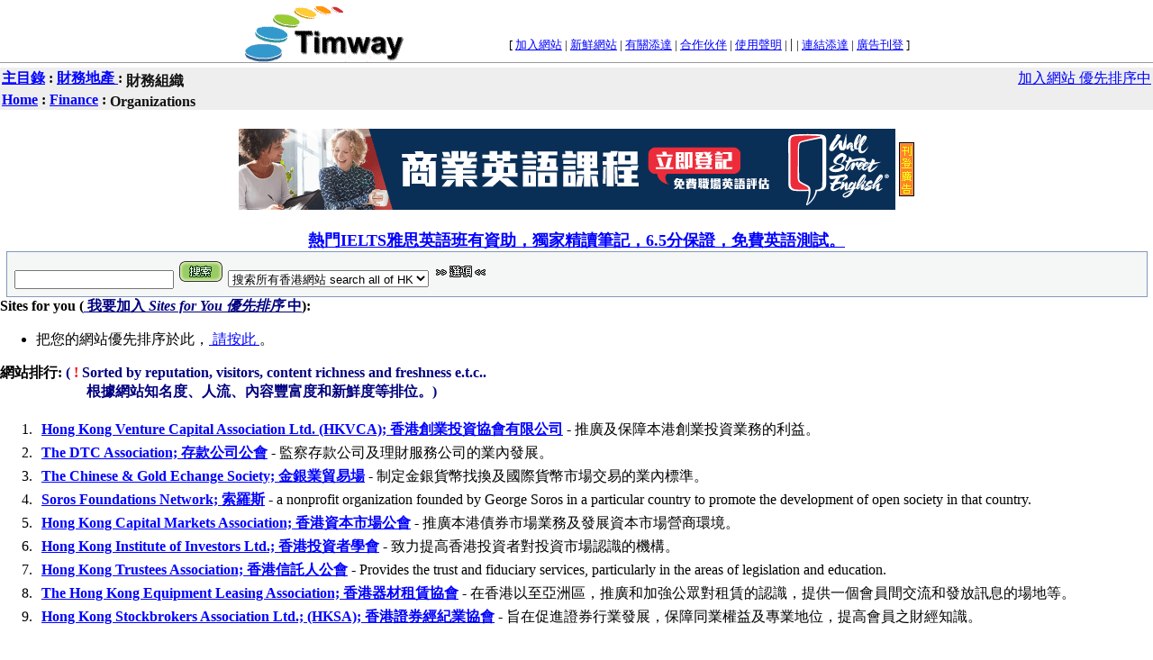

--- FILE ---
content_type: text/html
request_url: http://timway.com/hk/Finance/Organizations/
body_size: 19688
content:
<!DOCTYPE html PUBLIC "-//W3C//DTD XHTML 1.0 Transitional//EN" "http://www.w3.org/TR/xhtml1/DTD/xhtml1-transitional.dtd">
<html xmlns="http://www.w3.org/1999/xhtml">

<head>
<title>財務組織 Organizations  財務地產:      Finance:  by 添達香港 Timway Hong Kong: HK </title>
<LINK REL="SHORTCUT ICON" HREF="http://timway.com/favicon.ico">
<link type="text/css" rel="stylesheet" href="http://timway.com/catstyle.css">

<META HTTP-EQUIV="content-type" CONTENT="text/html; charset=big5"> 
<META HTTP-EQUIV="pragma" CONTENT="no-cache">



<meta name="keywords" content="Finance Organizations 財務地產:   財務組織  " >
<meta name="description" content=" 財務地產:   財務組織   Finance Organizations">
<meta name="author" CONTENT="Timway Ltd.">
<meta name="publisher" CONTENT="Timway Ltd.">
<meta name="robots" content="index,follow">


<script type="text/javascript" language="javascript" src="http://timway.com/js/swfobject.js"></script>









</head>


<body bgcolor="#FFFFFF" text="#000000" link="#666666" vlink="#999999" alink="#669933" leftmargin="0" rightmargin="8" topmargin="0" marginwidth="0" marginheight="0">







  <table width="740" border="0" cellspacing="0" cellpadding="0" align="center">
    <tr> 
      <td width="159">


<script type="text/javascript">
  var flashvars = {};
  var params = {};
    params.menu="false";
    params.wmode="transparent";
    params.allowscriptaccess = "always";
  var attributes = {};
  swfobject.embedSWF("http://timway.com/flash/logo.swf", "TimwayLogo", "182", "69", "10.0.2", "false", flashvars, params);
</script>


  <div id="TimwayLogo">
   <a href='http://timway.com' style="cursor: pointer; text-decoration: none; border: none;"><img src="http://timway.com/images/logo8.gif" /></a>

  </div>



</td>
      <td valign="bottom" align="right"> 
        <table border="0" cellspacing="0" cellpadding="0">
          <tr> 
            <td> 
              <table border="0" cellspacing="0" cellpadding="0" width="100%">
                <tr> 
                  <td><img src="http://timway.com/images/index_03.gif" width="7" height="39"></td>
                  <td> 
<span class="text">[ 
<!--
<a href="http://timway.com/add.html">加入網站</a> | 
-->
<a href="http://web.timway.com/marketing/ranking/">加入網站</a> | 


<a href="http://timway.com/hk/New">新鮮網站</a> 
                    | <a href="http://timway.com/about.html">有關添達</a> | 
<a href="http://timway.com/partners.html">合作伙伴</a> | 
<a href="http://timway.com/disclaimer.html">使用聲明</a> 
                    | 

</span>


      <!--[if IE]>
<small><a class="chlnk" style="text-decoration:underline;cursor:hand;font-size:10pt;color:navy;font-family:arial" HREF onClick="this.style.behavior='url(#default#homepage)';this.setHomePage('http://timway.com');">
<font color="blue">設為首頁 </font></a></small>


<![endif]-->


| 


<span class="text">
      <script language="JavaScript">

<!-- This script and many more are available free online at -->
<!-- The JavaScript Source!! http://javascript.internet.com -->

<!-- Begin
if ((navigator.appName == "Microsoft Internet Explorer") && (parseInt(navigator.appVersion) >= 4)) {

var url="http://timway.com";
var title="添達香港搜索器 Timway HK Search Engine";

document.write('<A HREF="javascript:window.ext');
document.write('ernal.AddFavorite(url,title);" ');
document.write('onMouseOver=" window.status=');
document.write("' 放入書籤 Add our site to your favorites! '; return true ");
document.write('"onMouseOut=" window.status=');
document.write("' '; return true ");
document.write('"> <font color="blue"> 放入書籤 </font></a> ');
}
else {
var msg = "";
if(navigator.appName == "Netscape") msg += "";
document.write(msg);
}

// End -->
</script>
      <!-- Script Size:  0.91 KB -->

</span>



<span class="text">
 | 
<a href="http://timway.com/link.html">連結添達</a> 
                    | <a href="https://secure.timway.com/adhere/">廣告刊登</a> ]<font size="2"> </font>

</span></td>
                </tr>
              </table>
            </td>
          </tr>
          <tr> 
            <td valign="middle" align="right"> 




            </td>
          </tr>
        </table>
      </td>
    </tr>
  </table>


  <table width="100%" border="0" cellspacing="0" cellpadding="0">
    <tr> 
      <td background="http://timway.com/images/index_32.gif"><img src="http://timway.com/images/index_32.gif" width="688" height="6"></td>
    </tr>
  </table>


<!-- first row end -->







<!-- second row table start -->
<center>
<table bgcolor="#EEEEEE" border=0 cellpadding=2 cellspacing=0 width="100%">
<tr>
<td><strong><nobr>  <A HREF="http://timway.com">主目錄</A> : <A HREF="http://timway.com/hk/Finance/"> 財務地產 </A> : <H1> 財務組織 </H1> </nobr>
<td align="right" valign="top">

<!--
<a href="http://timway.com/cgi/hk/add.cgi?Cat=Finance/Organizations"> 免費加入網站 </a></strong>
-->

<a href="http://web.timway.com/marketing/ranking/"> 加入網站 優先排序中 </a></strong>


<!--
<a href="http://timway.com/cgi/hk/add.cgi"> 免費加入網站 </a></strong>
-->


<tr>
<td colspan=2>
<strong>  <A HREF="http://timway.com">Home</A> : <A HREF="http://timway.com/hk/Finance/">Finance</A> : <H2> Organizations </H2> </strong>
</table>
</center>
<!-- second row table end -->

<br>

  <!-- third row banner ad start -->  <center>      <table border=0><tr><td> <center>   

<iframe id='af83dce5' name='af83dce5' src='http://timway.com/izz/www/delivery/afr.php?n=af83dce5&amp;zoneid=27&amp;cb=INSERT_RANDOM_NUMBER_HERE' framespacing='0' frameborder='no' scrolling='no' width='729' height='91'><a href='http://timway.com/izz/www/delivery/ck.php?n=a9322872&amp;cb=INSERT_RANDOM_NUMBER_HERE' target='_blank'><img src='http://timway.com/izz/www/delivery/avw.php?zoneid=27&amp;cb=INSERT_RANDOM_NUMBER_HERE&amp;n=a9322872' border='0' alt='' /></a></iframe>
<script type='text/javascript' src='http://timway.com/izz/www/delivery/ag.php'></script>



 

</center>

</td>



<td>

<a href="https://secure.timway.com/adhere/"><img
 src="http://timway.com/gif/adhere.gif"
 width="17" height="60" border="0" alt="Ad Here 廣告刊登"></a>

</td></tr></table>

  </center>  <!-- third row banner ad end -->  <br> 

<!-- fourth row search box start -->
<FORM action=http://srch.timway.com/cgi/tsrch.cgi method=get>
<div align="center">


     


<center>
<a href="http://timway.com/izz/www/delivery/ck.php?oaparams=2__bannerid=33__zoneid=12__cb=ffedf66c7c__oadest=http%3A%2F%2Fedu.timway.com%2Fielts_course.php" target="text">
<font size=+1><b>
熱門IELTS雅思英語班有資助，獨家精讀筆記，6.5分保證，免費英語測試。 
</b>  </font>   </a></center><div id='beacon_ffedf66c7c' style='position: absolute; left: 0px; top: 0px; visibility: hidden;'><img src='http://timway.com/izz/www/delivery/lg.php?bannerid=33&amp;campaignid=6&amp;zoneid=12&amp;loc=http%3A%2F%2Ftimway.com%2Fhk%2FFinance%2FOrganizations%2F&amp;cb=ffedf66c7c' width='0' height='0' alt='' style='width: 0px; height: 0px;' /></div>








<!--
<a href="http://edu.timway.com/catalog/course_details.php3?courseID=98">
<b> CISSP Exam Preparation </b>
</a>
-->


</div>


  <table width="99%" border="0" cellspacing="0" cellpadding="0" align="center">
    <tr>
      <td bgcolor="8399b9">
        <table cellspacing=1 cellpadding=8 width="100%" border=0>
          <tbody> 
          <tr> 
            <td bgcolor=F5F6F6> 
              <input name=query>
              <input type=image height=27 
      width=52 
      src="http://timway.com/images/cats_btn_search.gif" name="image">
              <select name=where>
                <option value="" selected>搜索所有香港網站 search all of HK
                <option value="Finance/Organizations">只搜索此目錄 search this category</option>
              </select>
              <a href="http://timway.com/options.html"><img 
      height=27 
      src="http://timway.com/images/cats_btn_option.gif" 
      width=63 border=0></a> </td>
          </tr>
          </tbody>
        </table>
      </td>
    </tr>
  </table>
</FORM>



<!-- fourth row search box end -->



<table border=0 align=right width=168>

<tr> <td>

  <SCRIPT type="text/javascript" language="javascript" SRC=https://js-apac-ss.ysm.yahoo.com/d/search/p/standard/js/hk/flat/mpd/rlb/?Partner=timway_hk_pm&Keywords=%B0%5D%B0%C8%B2%D5%C2%B4&start=6&maxCount=5&accountFilters=timway_hk&keywordCharEnc=big5-hkscs&outputCharEnc=utf8&serveUrl=http%3A%2F%2Ftimway.com%2Fhk%2FFinance%2FOrganizations%2Findex.php&affilData=ip%3D3.16.76.48%26ua%3DMozilla%2F5.0+%28Macintosh%3B+Intel+Mac+OS+X+10_15_7%29+AppleWebKit%2F537.36+%28KHTML%2C+like+Gecko%29+Chrome%2F131.0.0.0+Safari%2F537.36%3B+ClaudeBot%2F1.0%3B+%2Bclaudebot%40anthropic.com%29&cb=287467293&mkt=hk&urlFilters=timway_hk></SCRIPT>


<SCRIPT type="text/javascript" language="javascript">
<!--
var i=6;
if(i < zSr.length){
document.write(' <p> <center> <span class="header_small"> <a href="http://searchmarketing.hk.yahoo.com/index.html?o=HK0011" target="_blank"> <font color=#888888> 贊助網站  </font> </a> <br> </span> </center> <p> ');
while (i < zSr.length) {
var descr = zSr[i++]; // listing description
var unused1 = zSr[i++]; // (ignore)
var clickURL = zSr[i++]; // listing link
var title = zSr[i++]; // listing title
var sitehost = zSr[i++]; // advertiser??s domain name
var unused2 = zSr[i++]; // (ignore)
document.write('<P><A TARGET="_new" HREF="' + clickURL + '">');
document.write('<STRONG>' + title + '</STRONG></A>');
document.write('<br>' + descr + '<BR>');
document.write('<I><font size=-1>' + sitehost + '</font></I></P>');
}//while
}//if

// -->
</SCRIPT>



</td></tr>


<!--
<tr><td>
服務推介：
<br>

<A HREF="http://webhosting.timway.com" target="_parent">
<b>
Web Hosting
<br>
<nobr>網頁寄存 </nobr>
</b>
</A>
</td></tr>
-->









</table>


<script>
function redirLink(anchorName, url)
{  document.getElementById(anchorName).href = url; }
</script>          

<!-- sixth row sites for you start -->

<strong>Sites for you (<a href="http://web.timway.com/marketing/ranking/">
<font color=navy>我要加入 <i> Sites for You 優先排序 </i> 中</font></a>): </strong>

<ul>
<li>

把您的網站優先排序於此，<a href="http://web.timway.com/marketing/ranking/">
請按此 </a>。

</li>

</ul>
<!-- sixth row sites for you end -->



  <SCRIPT type="text/javascript" language="javascript" SRC=https://js-apac-ss.ysm.yahoo.com/d/search/p/standard/js/hk/flat/mpd/rlb/?Partner=timway_hk_pm&Keywords=%B0%5D%B0%C8%B2%D5%C2%B4&start=1&maxCount=5&accountFilters=timway_hk&keywordCharEnc=big5-hkscs&outputCharEnc=utf8&serveUrl=http%3A%2F%2Ftimway.com%2Fhk%2FFinance%2FOrganizations%2Findex.php&affilData=ip%3D3.16.76.48%26ua%3DMozilla%2F5.0+%28Macintosh%3B+Intel+Mac+OS+X+10_15_7%29+AppleWebKit%2F537.36+%28KHTML%2C+like+Gecko%29+Chrome%2F131.0.0.0+Safari%2F537.36%3B+ClaudeBot%2F1.0%3B+%2Bclaudebot%40anthropic.com%29&cb=819545471&mkt=hk&urlFilters=timway_hk></SCRIPT>


<SCRIPT type="text/javascript" language="javascript">
<!--
var i=6;

if(i < zSr.length){
document.write(' <table bgcolor="#EEEEEE" border="0" cellpadding="2" cellspacing="0" width="68%"> <tr> <td align="right" bgcolor="#EEEECC"><nobr> <font color=888888> <a href="http://searchmarketing.hk.yahoo.com/index.html?o=HK0011" target="_blank"> <font color=#999999> 贊助網站  </font> </a> </font> </nobr></td> </tr> </table> ');
while (i < zSr.length) {
var descr = zSr[i++]; // listing description
var unused1 = zSr[i++]; // (ignore)
var clickURL = zSr[i++]; // listing link
var title = zSr[i++]; // listing title
var sitehost = zSr[i++]; // advertiser’s domain name
var unused2 = zSr[i++]; // (ignore)
document.write('<P> &nbsp; &nbsp; &nbsp; &nbsp; &nbsp; &nbsp; <A TARGET="_new" HREF="' + clickURL + '">');
document.write('<STRONG>' + title + '</STRONG></A>');
document.write('' + descr + '<BR>');
document.write('&nbsp; &nbsp; &nbsp; &nbsp; &nbsp; &nbsp; <I>' + sitehost + '</I></P>');
}//while
}//if


// -->
</SCRIPT>


          
<!-- seventh row links start -->

<strong>網站排行: 

<font color=navy> ( </font> 
<font color=red><b>!</b></font> <font color=navy>
Sorted by reputation, visitors, content richness and freshness e.t.c..
<br> &nbsp; &nbsp; &nbsp; &nbsp; &nbsp; &nbsp; &nbsp; &nbsp; &nbsp; &nbsp; &nbsp; &nbsp;
根據網站知名度、人流、內容豐富度和新鮮度等排位。) </font>
</strong>

<br> 



<ol>
	

<li><img src="http://timway.com/hk/s.gif" width=2 height=20>
<a href="http://www.hkvca.com.hk" target=_blank><b>Hong Kong Venture Capital Association Ltd. (HKVCA); 香港創業投資協會有限公司</b></a> - 推廣及保障本港創業投資業務的利益。
	

<li><img src="http://timway.com/hk/s.gif" width=2 height=20>
<a href="http://www.dtca.org.hk/" target=_blank><b>The DTC Association; 存款公司公會</b></a> - 監察存款公司及理財服務公司的業內發展。
	

<li><img src="http://timway.com/hk/s.gif" width=2 height=20>
<a href="http://www.cgse.com.hk/" target=_blank><b>The Chinese & Gold Echange Society; 金銀業貿易場</b></a> - 制定金銀貨幣找換及國際貨幣市場交易的業內標準。
	

<li><img src="http://timway.com/hk/s.gif" width=2 height=20>
<a href="http://www.soros.org" target=_blank><b>Soros Foundations Network; 索羅斯</b></a> - a nonprofit organization founded by George Soros in a particular country to promote the development of open society in that country.
	

<li><img src="http://timway.com/hk/s.gif" width=2 height=20>
<a href="http://www.hkcma.org/" target=_blank><b>Hong Kong Capital Markets Association; 香港資本市場公會</b></a> - 推廣本港債券市場業務及發展資本市場營商環境。
	

<li><img src="http://timway.com/hk/s.gif" width=2 height=20>
<a href="http://www.investorhk.com" target=_blank><b>Hong Kong Institute of Investors Ltd.; 香港投資者學會</b></a> - 致力提高香港投資者對投資市場認識的機構。
	

<li><img src="http://timway.com/hk/s.gif" width=2 height=20>
<a href="http://www.hktrustees-assoc.com" target=_blank><b>Hong Kong Trustees Association; 香港信託人公會</b></a> - Provides the trust and fiduciary services, particularly in the areas of legislation and education.
	

<li><img src="http://timway.com/hk/s.gif" width=2 height=20>
<a href="http://www.hkela.org.hk" target=_blank><b>The Hong Kong Equipment Leasing Association; 香港器材租賃協會</b></a> - 在香港以至亞洲區，推廣和加強公眾對租賃的認識，提供一個會員間交流和發放訊息的場地等。
	

<li><img src="http://timway.com/hk/s.gif" width=2 height=20>
<a href="http://www.hksa.com.hk" target=_blank><b>Hong Kong Stockbrokers Association Ltd.; (HKSA); 香港證券經紀業協會</b></a> - 旨在促進證券行業發展，保障同業權益及專業地位，提高會員之財經知識。
	


</ol>

<!-- seventh row links end -->
<br>

   <!-- eigth row banner ad start -->      <center>  <table border=0><tr> <td>     

<script type='text/javascript' src='http://timway.com/izz/www/delivery/fl.js'></script>
<div id='rv_swf_60b861112c' style='display: inline;'><a href='http://timway.com/izz/www/delivery/ck.php?oaparams=2__bannerid=264__zoneid=16__cb=60b861112c__oadest=http%3A%2F%2Fclickserve.dartsearch.net%2Flink%2Fclick%3Flid%3D43700009558232963%26ds_s_kwgid%3D58700000809585029%26ds_url_v%3D2%26utm_source%3DTimway%26utm_medium%3DBanner+ad%26utm_campaign%3DDSE' target='text'><img src='http://timway.com/izz/www/images/a363ca504cc2c965a7e855703a9eb742.gif' width='728' height='90' alt='wsi' title='wsi' border='0' /></a></div>
<script type='text/javascript'><!--// <![CDATA[
    var ox_swf = new FlashObject('http://timway.com/izz/www/images/74ff820f9720c93c714209fb29a26418.swf', 'id-', '728', '90', '8');
    ox_swf.addVariable('clickTARGET', '_blank');
    ox_swf.addVariable('clickTAG', 'http%3A%2F%2Ftimway.com%2Fizz%2Fwww%2Fdelivery%2Fck.php%3Foaparams%3D2__bannerid%3D264__zoneid%3D16__cb%3D60b861112c__oadest%3Dhttp%253A%252F%252Fclickserve.dartsearch.net%252Flink%252Fclick%253Flid%253D43700009558232963%2526ds_s_kwgid%253D58700000809585029%2526ds_url_v%253D2%2526utm_source%253DTimway%2526utm_medium%253DBanner%2Bad%2526utm_campaign%253DDSE');
    ox_swf.addParam('wmode','opaque');
    ox_swf.addParam('allowScriptAccess','always');
    ox_swf.write('rv_swf_60b861112c', "http:\/\/timway.com\/izz\/www\/delivery\/lg.php?bannerid=264&campaignid=2&zoneid=16&loc=http%3A%2F%2Ftimway.com%2Fhk%2FFinance%2FOrganizations%2F&cb=60b861112c", "http:\/\/timway.com\/izz\/www\/delivery\/lg.php?bannerid=264&campaignid=2&zoneid=16&loc=http%3A%2F%2Ftimway.com%2Fhk%2FFinance%2FOrganizations%2F&oxfb=1&cb=60b861112c");
// ]]> --></script><noscript><div id='beacon_60b861112c' style='position: absolute; left: 0px; top: 0px; visibility: hidden;'><img src='http://timway.com/izz/www/delivery/lg.php?bannerid=264&amp;campaignid=2&amp;zoneid=16&amp;loc=http%3A%2F%2Ftimway.com%2Fhk%2FFinance%2FOrganizations%2F&amp;oxfb=1&amp;cb=60b861112c' width='0' height='0' alt='' style='width: 0px; height: 0px;' /></div></noscript>


</td>
<td> 
<a href="https://secure.timway.com/adhere/"><img
 src="http://timway.com/gif/adhere.gif" width="17" height="60" 
border="0" alt="Ad Here 廣告刊登"></a> 
</td></tr></table>
</center>

</center>
<!-- eigth row banner ad end -->
<p>








<!-- last row start -->
<center>
<table width="600" border="0" cellspacing="0" cellpadding="6">
    <tr>
      <td align="center" bgcolor="#dddddd"> <font size="2">[ 

<!--
<a href="http://timway.com/add.html"><font color="#000000">加入網站</font></a> |<font color="#000000"> </font>
-->

<a href="http://web.timway.com/marketing/ranking/"><font color="#000000">加入網站</font></a> |<font color="#000000"> </font>



<a href="http://timway.com/hk/New"><font color="#000000">新鮮網站</font> 
        </a>| <a href="http://timway.com/about.html"><font color="#000000">有關添達</font></a> | 
<a href="http://timway.com/partners.html"><font color="#000000">合作伙伴</font></a> 
        | 
<a href="http://timway.com/disclaimer.html">
<font color="#000000">使用聲明</font></a> | 



      <!--[if IE]>
<small><a class="chlnk"
 style="text-decoration:underline;cursor:hand;font-size:10pt;color:navy;font-family:arial" 
HREF onClick="this.style.behavior='url(#default#homepage)';this.setHomePage('http://timway.com');">
<font color="#000000">設為首頁 </font></a></small>
<font color="orange">|</font>
<![endif]-->





        | 


      <script language="JavaScript">

<!-- This script and many more are available free online at -->
<!-- The JavaScript Source!! http://javascript.internet.com -->

<!-- Begin
if ((navigator.appName == "Microsoft Internet Explorer") && (parseInt(navigator.appVersion) >= 4)) {

var url="http://timway.com";
var title="添達香港搜索器 Timway HK Search Engine";

document.write('<A HREF="javascript:window.ext');
document.write('ernal.AddFavorite(url,title);" ');
document.write('onMouseOver=" window.status=');
document.write("' 放入書籤 Add our site to your favorites! '; return true ");
document.write('"onMouseOut=" window.status=');
document.write("' '; return true ");
document.write('"> <font color="#000000"> 放入書籤 </font></a> <font color="orange">|</font>');
}
else {
var msg = "";
if(navigator.appName == "Netscape") msg += "";
document.write(msg);
}

// End -->
</script>
      <!-- Script Size:  0.91 KB -->







 | 
<a href="http://timway.com/link.html"><font color="#000000">連結添達</font></a> 
        |
 <a href="https://secure.timway.com/adhere/"><font color="#000000">
廣告刊登</font></a> ] <br>
        * Copyright &copy 1997-2015 Timway Ltd.. All Rights 
        Reserved. * 版權所有 必定追究 * <br>
        Any comments or questions? 
<a href="http://timway.com/form/">
Feel free to contact us !!! 
</a>
</font></td>
    </tr>
  </table>
</center>
<!-- last row end -->







<script src="http://www.google-analytics.com/urchin.js" type="text/javascript">
</script>
<script type="text/javascript">
_uacct = "UA-3107333-1";
urchinTracker();
</script>



</body>
</html>


--- FILE ---
content_type: text/html; charset=UTF-8
request_url: http://timway.com/izz/www/delivery/afr.php?n=af83dce5&zoneid=27&cb=INSERT_RANDOM_NUMBER_HERE
body_size: 1116
content:
<!DOCTYPE html PUBLIC '-//W3C//DTD XHTML 1.0 Transitional//EN' 'http://www.w3.org/TR/xhtml1/DTD/xhtml1-transitional.dtd'>
<html xmlns='http://www.w3.org/1999/xhtml' xml:lang='en' lang='en'>
<head>
<title>wsi</title>
<style type='text/css'>
body {margin:0; height:100%; background-color:transparent; width:100%; text-align:center;}
</style>
</head>
<body>
<a href='http://timway.com/izz/www/delivery/ck.php?oaparams=2__bannerid=276__zoneid=27__cb=fc6e75fd55__oadest=https%3A%2F%2Fwww.wallstreet.edu.hk%2Fchi%2Fpromotions%2Fbusiness-english-2019.jsp%3Fmediaid%3Dtimway-new-bizeng' target='_blank'><img src='http://timway.com/izz/www/images/5ed684a3e616f2365e6966cc7dd88f80.gif' width='729' height='90' alt='wsi' title='wsi' border='0' /></a><div id='beacon_fc6e75fd55' style='position: absolute; left: 0px; top: 0px; visibility: hidden;'><img src='http://timway.com/izz/www/delivery/lg.php?bannerid=276&amp;campaignid=2&amp;zoneid=27&amp;loc=http%3A%2F%2Ftimway.com%2Fhk%2FFinance%2FOrganizations%2F&amp;cb=fc6e75fd55' width='0' height='0' alt='' style='width: 0px; height: 0px;' /></div>
</body>
</html>
